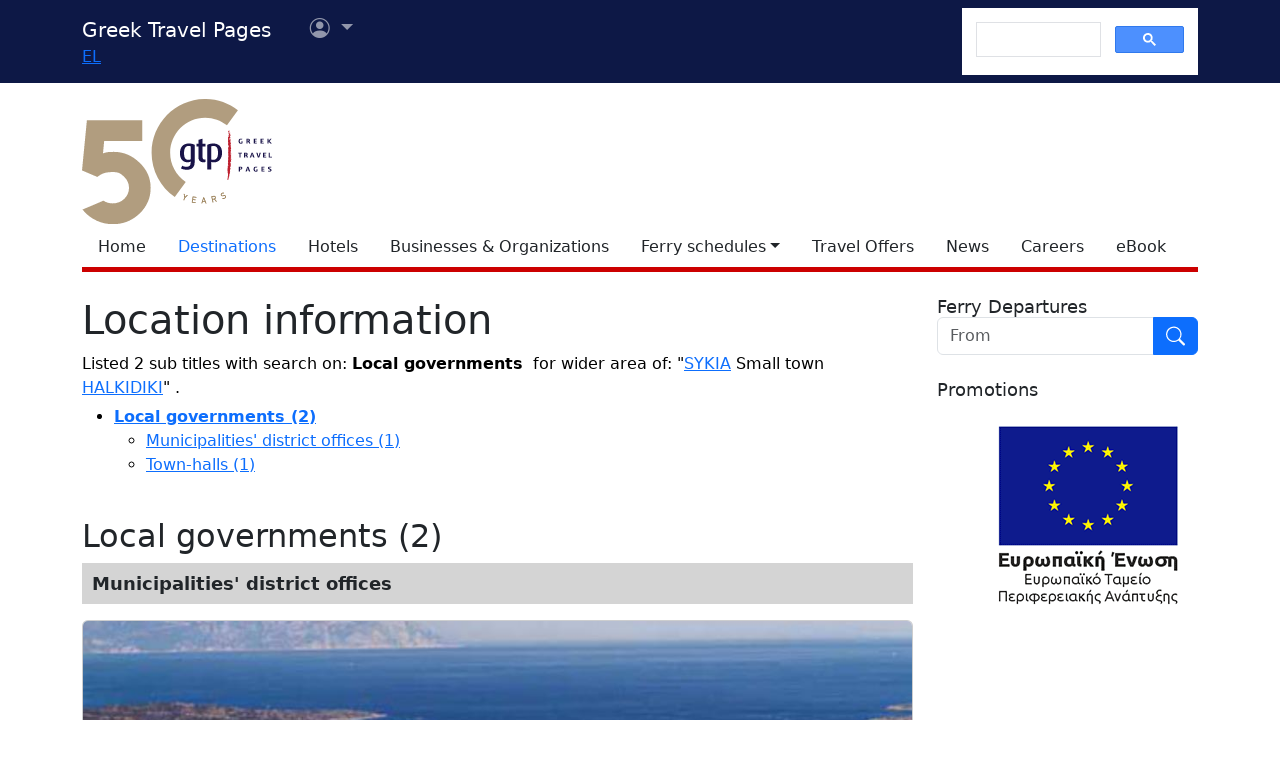

--- FILE ---
content_type: text/html; charset=utf-8
request_url: https://www.google.com/recaptcha/api2/aframe
body_size: 111
content:
<!DOCTYPE HTML><html><head><meta http-equiv="content-type" content="text/html; charset=UTF-8"></head><body><script nonce="rf0lhejvlPwmxun2HEHP1g">/** Anti-fraud and anti-abuse applications only. See google.com/recaptcha */ try{var clients={'sodar':'https://pagead2.googlesyndication.com/pagead/sodar?'};window.addEventListener("message",function(a){try{if(a.source===window.parent){var b=JSON.parse(a.data);var c=clients[b['id']];if(c){var d=document.createElement('img');d.src=c+b['params']+'&rc='+(localStorage.getItem("rc::a")?sessionStorage.getItem("rc::b"):"");window.document.body.appendChild(d);sessionStorage.setItem("rc::e",parseInt(sessionStorage.getItem("rc::e")||0)+1);localStorage.setItem("rc::h",'1769690876177');}}}catch(b){}});window.parent.postMessage("_grecaptcha_ready", "*");}catch(b){}</script></body></html>